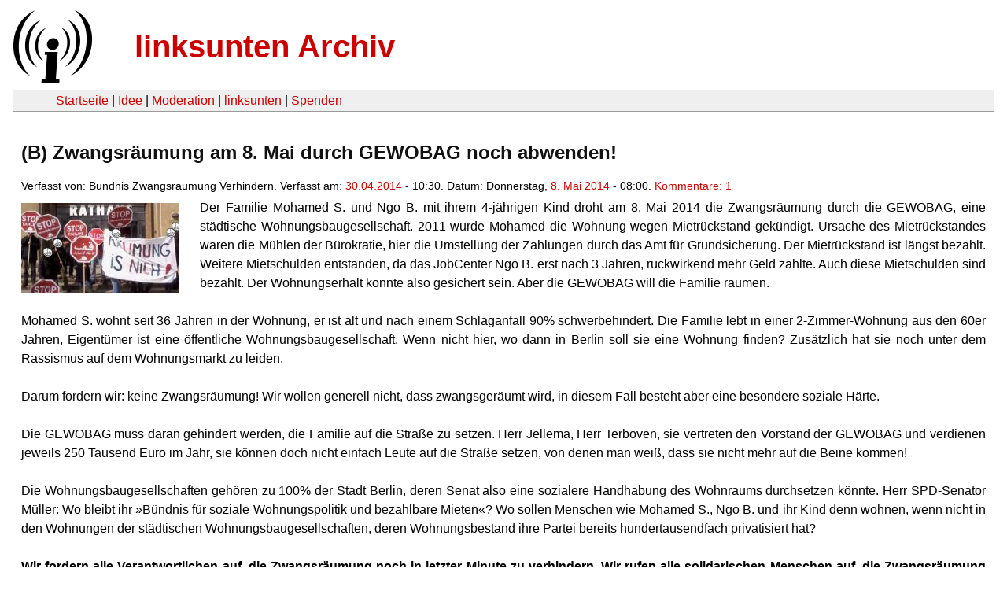

--- FILE ---
content_type: text/html
request_url: https://linksunten.indymedia.org/de/node/node/112200/index.html
body_size: 2592
content:
<!DOCTYPE html PUBLIC "-//W3C//DTD XHTML 1.0 Transitional//EN"
        "http://www.w3.org/TR/xhtml1/DTD/xhtml1-transitional.dtd">
<html xmlns="http://www.w3.org/1999/xhtml" xml:lang="de" lang="de" dir="ltr">

<head>
<meta http-equiv="Content-Type" content="text/html; charset=utf-8" />
  <title>(B) Zwangsräumung am 8. Mai durch GEWOBAG noch abwenden! | linksunten Archiv</title>
  <meta http-equiv="Content-Style-Type" content="text/css" />
  <meta http-equiv="Content-Type" content="text/html; charset=utf-8" />
<link rel="shortcut icon" href="../../static/favicon.ico" type="image/x-icon" />
  <link type="text/css" rel="stylesheet" media="all" href=../../static/linksunten.css />
 </head>
<body class="not-front not-logged-in page-node node-type-event no-sidebars i18n-de">
<div id="center">
<a name="top"></a>
<table id="header">
  <tr>
    <td>
      <a href="../index.html" title="((i))"><img src="../../static/logo.png" alt="((i))" /></a>
    </td>
    <td>
      <h1 id="site-name"><a href="../index.html" title="linksunten Archiv">linksunten Archiv</a></h1>
    </td>
  </tr>
</table>
<table id="wrapper-header-table"><tr>
<td id="wrapper-header-table-td-left"></td><td>
<table id="header-table">
  <tr>
    <td>
      <table id="header-table-links">
        <tr>
          <td id="header-table-td-left"></td>
          <td id="header-table-td-links">
            <a href="../index.html">Startseite</a>&nbsp;| <a href="../1/index.html">Idee</a>&nbsp;| <a href="../350/index.html">Moderation</a>&nbsp;| <a href="../../user/7/blog/index.html">linksunten</a>&nbsp;| <a href="../../donate/index.html">Spenden</a> 
          </td>
        </tr>
      </table>
    </td>
  </tr>
</table>
</td>
<td id="wrapper-header-table-td-right"></td>
</tr>
</table>
<table id="content">
  <tr>
        <td class="main-content" id="content-none">

      
      <h2 class="content-title">(B) Zwangsräumung am 8. Mai durch GEWOBAG noch abwenden!</h2>
      
      
      
      
      <div id="node-112200" class="node clear-block">

  <div>

<div class="meta">
      <span class="submitted">Verfasst von:&nbsp;Bündnis Zwangsräumung Verhindern. Verfasst am:&nbsp;<a href="../../archiv/texte/2014/04/index.html#2014-04-30">30.04.2014</a> - 10:30. Datum:&nbsp;Donnerstag, <a href="../../archiv/kalender/2014/05/index.html#2014-05-08">8. Mai 2014</a> - 08:00. <a href="#comments">Kommentare:&nbsp;1</a>        </span>
  </div>
<div class="teaserimage-body"><a href="../112201/index.html"><img src="../../system/files/images/4192903305.thumbnail.jpg" alt="Räumung is nich" title="Räumung is nich"  class="image image-thumbnail " width="200" height="115" /></a></div><div class="content">
  <p>Der Familie Mohamed S. und Ngo B. mit
ihrem 4-jährigen Kind droht am 8. Mai 2014 die Zwangsräumung durch
die GEWOBAG, eine städtische Wohnungsbaugesellschaft. 2011 wurde Mohamed die Wohnung wegen
Mietrückstand gekündigt. Ursache des Mietrückstandes waren die
Mühlen der Bürokratie, hier die Umstellung der Zahlungen durch das
Amt für Grundsicherung. Der Mietrückstand ist längst bezahlt.
Weitere Mietschulden entstanden, da das JobCenter Ngo B. erst nach 3
Jahren, rückwirkend mehr Geld zahlte. Auch diese Mietschulden sind
bezahlt. Der Wohnungserhalt könnte also gesichert sein. Aber die
GEWOBAG will die Familie räumen.</p><p>&nbsp;</p><p>Mohamed S. wohnt seit 36 Jahren in der
Wohnung, er ist alt und nach einem Schlaganfall 90% schwerbehindert.
Die Familie lebt in einer 2-Zimmer-Wohnung aus den 60er Jahren,
Eigentümer ist eine öffentliche Wohnungsbaugesellschaft. Wenn nicht
hier, wo dann in Berlin soll sie eine Wohnung finden? Zusätzlich hat
sie noch unter dem Rassismus auf dem Wohnungsmarkt zu leiden.
</p><p>&nbsp;</p>
<p>Darum fordern wir: keine Zwangsräumung!
Wir wollen generell nicht, dass zwangsgeräumt wird, in diesem Fall
besteht aber eine besondere soziale Härte.</p>
<p>&nbsp;</p>
<p>Die GEWOBAG muss daran gehindert
werden, die Familie auf die Straße zu setzen. Herr Jellema, Herr
Terboven, sie vertreten den Vorstand der GEWOBAG und verdienen
jeweils 250 Tausend Euro im Jahr, sie können doch nicht einfach
Leute auf die Straße setzen, von denen man weiß, dass sie nicht
mehr auf die Beine kommen!</p>
<p>&nbsp;</p>
<p>Die Wohnungsbaugesellschaften gehören
zu 100% der Stadt Berlin, deren Senat also eine sozialere Handhabung
des Wohnraums durchsetzen könnte. Herr SPD-Senator Müller: Wo
bleibt ihr »Bündnis für soziale Wohnungspolitik und bezahlbare
Mieten«? Wo sollen Menschen wie Mohamed S., Ngo B. und ihr Kind denn
wohnen, wenn nicht in den Wohnungen der städtischen
Wohnungsbaugesellschaften, deren Wohnungsbestand ihre Partei bereits
hundertausendfach privatisiert hat?</p>
<p>&nbsp;</p>
<p><strong>Wir fordern alle Verantwortlichen auf,
die Zwangsräumung noch in letzter Minute zu verhindern. Wir rufen
alle solidarischen Menschen auf, die Zwangsräumung von Mohamed und
seiner Familie in der Hofackerzeile 2A, 13627 Berlin- Charlottenburg,
am Donnerstag, den 08.05.2014, um 8.00 Uhr zu blockieren!</strong></p></div>
  <div class="categories">
    <div class="item-list"><ul><li class="first"><div class="categories-vocabulary">Flags: </div></li>
<li class="last"><div class="categories-term"><a href="../../archiv/feature/index.html">Feature</a></div></li>
</ul></div><div class="item-list"><ul><li class="first"><div class="categories-vocabulary">Themen:</div></li>
<li><div class="categories-term"><a href="../../archiv/themen/9/index.html">Freiräume & Wohnungsnot</a></div></li>
<li class="last"><div class="categories-term"><a href="../../archiv/themen/12/index.html">Repression</a></div></li>
</ul></div><div class="item-list"><ul><li class="first"><div class="categories-vocabulary">Aktivitäten:</div></li>
<li class="last"><div class="categories-term"><a href="../../archiv/eventart/31/index.html">Demonstration & Kundgebung </a></div></li>
</ul></div><div class="item-list"><ul><li class="first"><div class="categories-vocabulary">Regionen:</div></li>
<li><div class="categories-term"><a href="../../archiv/regionen/1/index.html">Deutschland</a></div></li>
<li class="last"><div class="categories-term"><a href="../../archiv/regionen/15/index.html">D-Osten</a></div></li>
</ul></div><div class="item-list"><ul><li class="first"><div class="categories-vocabulary">Orte:</div></li>
<li class="last"><div class="categories-term"><a href="../../archiv/orte/49/index.html">Berlin</a></div></li>
</ul></div>  </div>
      
  </div> </div>
<div id="comments">
  <form action="../../node/112200/"  accept-charset="UTF-8" method="post" id="comment-controls">
<div><div class="container-inline">Zeige Kommentare: <a href="unfold/all/index.html#comments">ausgeklappt</a>&nbsp;| <a href="../../node/112200/index.html#comments">moderiert</a></div>
</div></form>
<div id="comment-105402">
  <div class="comment-folded">

    <div class="comment-folded-subject"><a href="../../node/112200/unfold/all/index.html#comment-105402">Unangemeldete Demonstration 1. Mai 17 Uhr Mariannenplatz</a></div>
    <div class="comment-folded-noscript"><noscript>Kommentare ausklappen: <a href="../../comment/view/105402/unfold/this">diesen</a> | <a href="../../comment/view/105402/unfold/all">alle</a></noscript></div>
  </div>
</div>


</div>
      
          </td>
      </tr>
</table>
<br/><br/><br/><br/>
</div>
</body>
</html>
